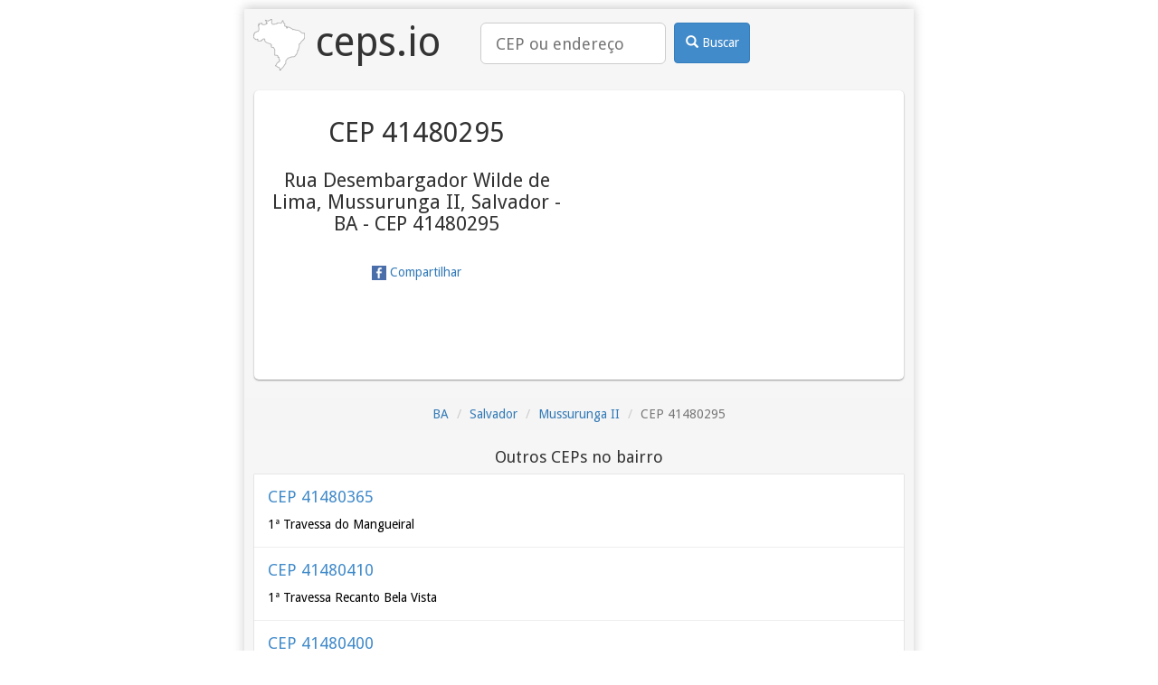

--- FILE ---
content_type: text/html; charset=utf-8
request_url: https://ceps.io/BA/Salvador/Mussurunga-II/cep/related/
body_size: 1459
content:


<h3>Outros CEPs no bairro</h3>
<a class="box" href="/BA/Salvador/Mussurunga-II/1a-Travessa-do-Mangueiral/41480365/">
    <h4 class="title">CEP 41480365</h4>
    <p>
1ª Travessa do Mangueiral
</p>
</a>


<a class="box" href="/BA/Salvador/Mussurunga-II/1a-Travessa-Recanto-Bela-Vista/41480410/">
    <h4 class="title">CEP 41480410</h4>
    <p>
1ª Travessa Recanto Bela Vista
</p>
</a>


<a class="box" href="/BA/Salvador/Mussurunga-II/2a-Travessa-Bela-Vista/41480400/">
    <h4 class="title">CEP 41480400</h4>
    <p>
2ª Travessa Bela Vista
</p>
</a>


<a class="box" href="/BA/Salvador/Mussurunga-II/2a-Travessa-do-Mangueiral/41480370/">
    <h4 class="title">CEP 41480370</h4>
    <p>
2ª Travessa do Mangueiral
</p>
</a>


<a class="box" href="/BA/Salvador/Mussurunga-II/3a-Travessa-do-Mangueiral/41480375/">
    <h4 class="title">CEP 41480375</h4>
    <p>
3ª Travessa do Mangueiral
</p>
</a>


<a class="box" href="/BA/Salvador/Mussurunga-II/3a-Travessa-Recanto-Bela-Vista/41480405/">
    <h4 class="title">CEP 41480405</h4>
    <p>
3ª Travessa Recanto Bela Vista
</p>
</a>


<a class="box" href="/BA/Salvador/Mussurunga-II/4a-Travessa-do-Mangueiral/41480380/">
    <h4 class="title">CEP 41480380</h4>
    <p>
4ª Travessa do Mangueiral
</p>
</a>


<a class="box" href="/BA/Salvador/Mussurunga-II/Alameda-Santa-Ana/41480070/">
    <h4 class="title">CEP 41480070</h4>
    <p>
Alameda Santa Ana
</p>
</a>


<a class="box" href="/BA/Salvador/Mussurunga-II/Alameda-Santa-Maria/41480080/">
    <h4 class="title">CEP 41480080</h4>
    <p>
Alameda Santa Maria
</p>
</a>


<a class="box" href="/BA/Salvador/Mussurunga-II/Alameda-Santa-Maria-Madalena/41480065/">
    <h4 class="title">CEP 41480065</h4>
    <p>
Alameda Santa Maria Madalena
</p>
</a>


<a class="box" href="/BA/Salvador/Mussurunga-II/Alameda-Santa-Marta/41480075/">
    <h4 class="title">CEP 41480075</h4>
    <p>
Alameda Santa Marta
</p>
</a>


<a class="box" href="/BA/Salvador/Mussurunga-II/Alameda-Vila-Mariana/41480060/">
    <h4 class="title">CEP 41480060</h4>
    <p>
Alameda Vila Mariana
</p>
</a>


<a class="box" href="/BA/Salvador/Mussurunga-II/Avenida-Luis-Viana-lado-impar/41480000/">
    <h4 class="title">CEP 41480000</h4>
    <p>
Avenida Luís Viana - lado ímpar
</p>
</a>


<a class="box" href="/BA/Salvador/Mussurunga-II/Caminho-1/41480300/">
    <h4 class="title">CEP 41480300</h4>
    <p>
Caminho 1
</p>
</a>


<a class="box" href="/BA/Salvador/Mussurunga-II/Caminho-10/41480355/">
    <h4 class="title">CEP 41480355</h4>
    <p>
Caminho 10
</p>
</a>


<a class="box" href="/BA/Salvador/Mussurunga-II/Caminho-11/41480360/">
    <h4 class="title">CEP 41480360</h4>
    <p>
Caminho 11
</p>
</a>


<a class="box" href="/BA/Salvador/Mussurunga-II/Caminho-12/41480350/">
    <h4 class="title">CEP 41480350</h4>
    <p>
Caminho 12
</p>
</a>


<a class="box" href="/BA/Salvador/Mussurunga-II/Caminho-13/41480340/">
    <h4 class="title">CEP 41480340</h4>
    <p>
Caminho 13
</p>
</a>


<a class="box" href="/BA/Salvador/Mussurunga-II/Caminho-14/41480335/">
    <h4 class="title">CEP 41480335</h4>
    <p>
Caminho 14
</p>
</a>


<a class="box" href="/BA/Salvador/Mussurunga-II/Caminho-15/41480320/">
    <h4 class="title">CEP 41480320</h4>
    <p>
Caminho 15
</p>
</a>


<a class="box" href="/BA/Salvador/Mussurunga-II/Caminho-16/41480315/">
    <h4 class="title">CEP 41480315</h4>
    <p>
Caminho 16
</p>
</a>


<a class="box" href="/BA/Salvador/Mussurunga-II/Caminho-17/41480015/">
    <h4 class="title">CEP 41480015</h4>
    <p>
Caminho 17
</p>
</a>


<a class="box" href="/BA/Salvador/Mussurunga-II/Caminho-18/41480025/">
    <h4 class="title">CEP 41480025</h4>
    <p>
Caminho 18
</p>
</a>


<a class="box" href="/BA/Salvador/Mussurunga-II/Caminho-19/41480040/">
    <h4 class="title">CEP 41480040</h4>
    <p>
Caminho 19
</p>
</a>


<a class="box" href="/BA/Salvador/Mussurunga-II/Caminho-2/41480430/">
    <h4 class="title">CEP 41480430</h4>
    <p>
Caminho 2
</p>
</a>


<a class="box" href="/BA/Salvador/Mussurunga-II/Caminho-20/41480050/">
    <h4 class="title">CEP 41480050</h4>
    <p>
Caminho 20
</p>
</a>


<a class="box" href="/BA/Salvador/Mussurunga-II/Caminho-21/41480045/">
    <h4 class="title">CEP 41480045</h4>
    <p>
Caminho 21
</p>
</a>


<a class="box" href="/BA/Salvador/Mussurunga-II/Caminho-22/41480035/">
    <h4 class="title">CEP 41480035</h4>
    <p>
Caminho 22
</p>
</a>


<a class="box" href="/BA/Salvador/Mussurunga-II/Caminho-23/41480020/">
    <h4 class="title">CEP 41480020</h4>
    <p>
Caminho 23
</p>
</a>


<a class="box" href="/BA/Salvador/Mussurunga-II/Caminho-24/41480150/">
    <h4 class="title">CEP 41480150</h4>
    <p>
Caminho 24
</p>
</a>


<a class="box" href="/BA/Salvador/Mussurunga-II/Caminho-25/41480155/">
    <h4 class="title">CEP 41480155</h4>
    <p>
Caminho 25
</p>
</a>


<a class="box" href="/BA/Salvador/Mussurunga-II/Caminho-26/41480160/">
    <h4 class="title">CEP 41480160</h4>
    <p>
Caminho 26
</p>
</a>


<a class="box" href="/BA/Salvador/Mussurunga-II/Caminho-27/41480165/">
    <h4 class="title">CEP 41480165</h4>
    <p>
Caminho 27
</p>
</a>


<a class="box" href="/BA/Salvador/Mussurunga-II/Caminho-28/41480170/">
    <h4 class="title">CEP 41480170</h4>
    <p>
Caminho 28
</p>
</a>


<a class="box" href="/BA/Salvador/Mussurunga-II/Caminho-29/41480175/">
    <h4 class="title">CEP 41480175</h4>
    <p>
Caminho 29
</p>
</a>


<a class="box" href="/BA/Salvador/Mussurunga-II/Caminho-3/41480420/">
    <h4 class="title">CEP 41480420</h4>
    <p>
Caminho 3
</p>
</a>


<a class="box" href="/BA/Salvador/Mussurunga-II/Caminho-30/41480220/">
    <h4 class="title">CEP 41480220</h4>
    <p>
Caminho 30
</p>
</a>


<a class="box" href="/BA/Salvador/Mussurunga-II/Caminho-31/41480210/">
    <h4 class="title">CEP 41480210</h4>
    <p>
Caminho 31
</p>
</a>


<a class="box" href="/BA/Salvador/Mussurunga-II/Caminho-32/41480180/">
    <h4 class="title">CEP 41480180</h4>
    <p>
Caminho 32
</p>
</a>


<a class="box" href="/BA/Salvador/Mussurunga-II/Caminho-33/41480185/">
    <h4 class="title">CEP 41480185</h4>
    <p>
Caminho 33
</p>
</a>


<a class="box" href="/BA/Salvador/Mussurunga-II/Caminho-34/41480145/">
    <h4 class="title">CEP 41480145</h4>
    <p>
Caminho 34
</p>
</a>


<a class="box" href="/BA/Salvador/Mussurunga-II/Caminho-35/41480130/">
    <h4 class="title">CEP 41480130</h4>
    <p>
Caminho 35
</p>
</a>


<a class="box" href="/BA/Salvador/Mussurunga-II/Caminho-36/41480135/">
    <h4 class="title">CEP 41480135</h4>
    <p>
Caminho 36
</p>
</a>


<a class="box" href="/BA/Salvador/Mussurunga-II/Caminho-37/41480190/">
    <h4 class="title">CEP 41480190</h4>
    <p>
Caminho 37
</p>
</a>


<a class="box" href="/BA/Salvador/Mussurunga-II/Caminho-38/41480195/">
    <h4 class="title">CEP 41480195</h4>
    <p>
Caminho 38
</p>
</a>


<a class="box" href="/BA/Salvador/Mussurunga-II/Caminho-39/41480200/">
    <h4 class="title">CEP 41480200</h4>
    <p>
Caminho 39
</p>
</a>


<a class="box" href="/BA/Salvador/Mussurunga-II/Caminho-4/41480415/">
    <h4 class="title">CEP 41480415</h4>
    <p>
Caminho 4
</p>
</a>


<a class="box" href="/BA/Salvador/Mussurunga-II/Caminho-40/41480110/">
    <h4 class="title">CEP 41480110</h4>
    <p>
Caminho 40
</p>
</a>


<a class="box" href="/BA/Salvador/Mussurunga-II/Caminho-41/41480105/">
    <h4 class="title">CEP 41480105</h4>
    <p>
Caminho 41
</p>
</a>


<a class="box" href="/BA/Salvador/Mussurunga-II/Caminho-42/41480100/">
    <h4 class="title">CEP 41480100</h4>
    <p>
Caminho 42
</p>
</a>


<a class="box" href="/BA/Salvador/Mussurunga-II/Caminho-43/41480095/">
    <h4 class="title">CEP 41480095</h4>
    <p>
Caminho 43
</p>
</a>


<a class="box" href="/BA/Salvador/Mussurunga-II/Caminho-44/41480125/">
    <h4 class="title">CEP 41480125</h4>
    <p>
Caminho 44
</p>
</a>


<a class="box" href="/BA/Salvador/Mussurunga-II/Caminho-45/41480120/">
    <h4 class="title">CEP 41480120</h4>
    <p>
Caminho 45
</p>
</a>


<a class="box" href="/BA/Salvador/Mussurunga-II/Caminho-46/41480115/">
    <h4 class="title">CEP 41480115</h4>
    <p>
Caminho 46
</p>
</a>


<a class="box" href="/BA/Salvador/Mussurunga-II/Caminho-47/41480090/">
    <h4 class="title">CEP 41480090</h4>
    <p>
Caminho 47
</p>
</a>


<a class="box" href="/BA/Salvador/Mussurunga-II/Caminho-48/41480275/">
    <h4 class="title">CEP 41480275</h4>
    <p>
Caminho 48
</p>
</a>


<a class="box" href="/BA/Salvador/Mussurunga-II/Caminho-49/41480230/">
    <h4 class="title">CEP 41480230</h4>
    <p>
Caminho 49
</p>
</a>


<a class="box" href="/BA/Salvador/Mussurunga-II/Caminho-5/41480425/">
    <h4 class="title">CEP 41480425</h4>
    <p>
Caminho 5
</p>
</a>


<a class="box" href="/BA/Salvador/Mussurunga-II/Caminho-50/41480235/">
    <h4 class="title">CEP 41480235</h4>
    <p>
Caminho 50
</p>
</a>


<a class="box" href="/BA/Salvador/Mussurunga-II/Caminho-51/41480240/">
    <h4 class="title">CEP 41480240</h4>
    <p>
Caminho 51
</p>
</a>


<a class="box" href="/BA/Salvador/Mussurunga-II/Caminho-52/41480250/">
    <h4 class="title">CEP 41480250</h4>
    <p>
Caminho 52
</p>
</a>


<a class="box" href="/BA/Salvador/Mussurunga-II/Caminho-53/41480265/">
    <h4 class="title">CEP 41480265</h4>
    <p>
Caminho 53
</p>
</a>


<a class="box" href="/BA/Salvador/Mussurunga-II/Caminho-54/41480280/">
    <h4 class="title">CEP 41480280</h4>
    <p>
Caminho 54
</p>
</a>


<a class="box" href="/BA/Salvador/Mussurunga-II/Caminho-55/41480285/">
    <h4 class="title">CEP 41480285</h4>
    <p>
Caminho 55
</p>
</a>


<a class="box" href="/BA/Salvador/Mussurunga-II/Caminho-56/41480290/">
    <h4 class="title">CEP 41480290</h4>
    <p>
Caminho 56
</p>
</a>


<a class="box" href="/BA/Salvador/Mussurunga-II/Caminho-57/41480260/">
    <h4 class="title">CEP 41480260</h4>
    <p>
Caminho 57
</p>
</a>


<a class="box" href="/BA/Salvador/Mussurunga-II/Caminho-58/41480255/">
    <h4 class="title">CEP 41480255</h4>
    <p>
Caminho 58
</p>
</a>


<a class="box" href="/BA/Salvador/Mussurunga-II/Caminho-59/41480245/">
    <h4 class="title">CEP 41480245</h4>
    <p>
Caminho 59
</p>
</a>


<a class="box" href="/BA/Salvador/Mussurunga-II/Caminho-6/41480310/">
    <h4 class="title">CEP 41480310</h4>
    <p>
Caminho 6
</p>
</a>


<a class="box" href="/BA/Salvador/Mussurunga-II/Caminho-7/41480325/">
    <h4 class="title">CEP 41480325</h4>
    <p>
Caminho 7
</p>
</a>


<a class="box" href="/BA/Salvador/Mussurunga-II/Caminho-8/41480330/">
    <h4 class="title">CEP 41480330</h4>
    <p>
Caminho 8
</p>
</a>


<a class="box" href="/BA/Salvador/Mussurunga-II/Caminho-9/41480345/">
    <h4 class="title">CEP 41480345</h4>
    <p>
Caminho 9
</p>
</a>


<a class="box" href="/BA/Salvador/Mussurunga-II/Rua-C/41480305/">
    <h4 class="title">CEP 41480305</h4>
    <p>
Rua C
</p>
</a>


<a class="box" href="/BA/Salvador/Mussurunga-II/Rua-das-Mangueiras-de-Mussurunga/41480385/">
    <h4 class="title">CEP 41480385</h4>
    <p>
Rua das Mangueiras de Mussurunga
</p>
</a>


<a class="box" href="/BA/Salvador/Mussurunga-II/Rua-Desembargador-Wilde-de-Lima/41480295/">
    <h4 class="title">CEP 41480295</h4>
    <p>
Rua Desembargador Wilde de Lima
</p>
</a>


<a class="box" href="/BA/Salvador/Mussurunga-II/Rua-G/41480205/">
    <h4 class="title">CEP 41480205</h4>
    <p>
Rua G
</p>
</a>


<a class="box" href="/BA/Salvador/Mussurunga-II/Rua-H/41480215/">
    <h4 class="title">CEP 41480215</h4>
    <p>
Rua H
</p>
</a>


<a class="box" href="/BA/Salvador/Mussurunga-II/Rua-Jorge-Valente-Filho/41480140/">
    <h4 class="title">CEP 41480140</h4>
    <p>
Rua Jorge Valente Filho
</p>
</a>


<a class="box" href="/BA/Salvador/Mussurunga-II/Rua-Jose-Martins-da-Conceicao/41480270/">
    <h4 class="title">CEP 41480270</h4>
    <p>
Rua José Martins da Conceição
</p>
</a>


<a class="box" href="/BA/Salvador/Mussurunga-II/Rua-Maria-de-Sao-Pedro/41480085/">
    <h4 class="title">CEP 41480085</h4>
    <p>
Rua Maria de São Pedro
</p>
</a>


<a class="box" href="/BA/Salvador/Mussurunga-II/Rua-Paraiso-Tropical/41480222/">
    <h4 class="title">CEP 41480222</h4>
    <p>
Rua Paraíso Tropical
</p>
</a>


<a class="box" href="/BA/Salvador/Mussurunga-II/Rua-Professor-Plinio-Garcez-de-Sena-Cj-Hab-Mussurunga-I-II-de-1083-1084-ao-fim/41480225/">
    <h4 class="title">CEP 41480225</h4>
    <p>
Rua Professor Plínio Garcez de Sena - (Cj Hab Mussurunga I-II) de 1083/1084 ao fim
</p>
</a>


<a class="box" href="/BA/Salvador/Mussurunga-II/Rua-Professor-Rubens-Soares/41480010/">
    <h4 class="title">CEP 41480010</h4>
    <p>
Rua Professor Rubens Soares
</p>
</a>


<a class="box" href="/BA/Salvador/Mussurunga-II/Rua-Recanto-Bela-Vista/41480390/">
    <h4 class="title">CEP 41480390</h4>
    <p>
Rua Recanto Bela Vista
</p>
</a>


<a class="box" href="/BA/Salvador/Mussurunga-II/Travessa-Recanto-Bela-Vista/41480395/">
    <h4 class="title">CEP 41480395</h4>
    <p>
Travessa Recanto Bela Vista
</p>
</a>



--- FILE ---
content_type: text/html; charset=utf-8
request_url: https://www.google.com/recaptcha/api2/aframe
body_size: 268
content:
<!DOCTYPE HTML><html><head><meta http-equiv="content-type" content="text/html; charset=UTF-8"></head><body><script nonce="_FYsRZ8MjIR0uvpiBjHLgw">/** Anti-fraud and anti-abuse applications only. See google.com/recaptcha */ try{var clients={'sodar':'https://pagead2.googlesyndication.com/pagead/sodar?'};window.addEventListener("message",function(a){try{if(a.source===window.parent){var b=JSON.parse(a.data);var c=clients[b['id']];if(c){var d=document.createElement('img');d.src=c+b['params']+'&rc='+(localStorage.getItem("rc::a")?sessionStorage.getItem("rc::b"):"");window.document.body.appendChild(d);sessionStorage.setItem("rc::e",parseInt(sessionStorage.getItem("rc::e")||0)+1);localStorage.setItem("rc::h",'1769144042129');}}}catch(b){}});window.parent.postMessage("_grecaptcha_ready", "*");}catch(b){}</script></body></html>

--- FILE ---
content_type: text/plain
request_url: https://rtb.openx.net/openrtbb/prebidjs
body_size: -80
content:
{"id":"a30f3717-8c7b-41d6-8673-bb9e4a9fb3fc","nbr":0}